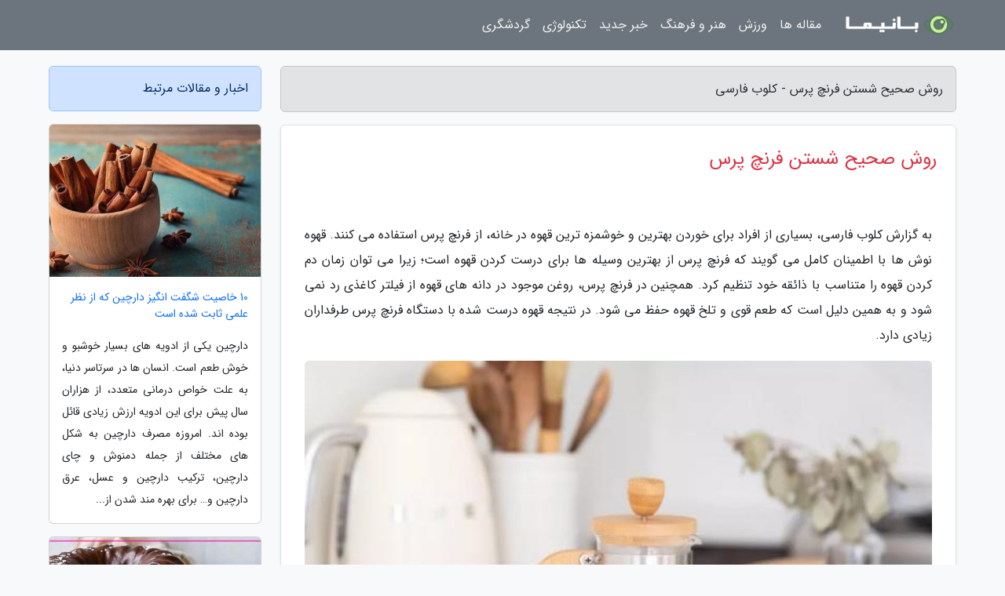

--- FILE ---
content_type: text/html; charset=UTF-8
request_url: https://facloob.ir/post/%D8%B1%D9%88%D8%B4-%D8%B5%D8%AD%DB%8C%D8%AD-%D8%B4%D8%B3%D8%AA%D9%86-%D9%81%D8%B1%D9%86%DA%86-%D9%BE%D8%B1%D8%B3-3721
body_size: 8025
content:
<!doctype html>
<html dir="rtl">
<head prefix="og: http://ogp.me/ns# fb: http://ogp.me/ns/fb# article: http://ogp.me/ns/article#">
<meta charset="utf-8" >
<title>روش صحیح شستن فرنچ پرس - کلوب فارسی</title>
<meta name="robots" content="index" >
<link rel="canonical" href="https://facloob.ir/post/%D8%B1%D9%88%D8%B4-%D8%B5%D8%AD%DB%8C%D8%AD-%D8%B4%D8%B3%D8%AA%D9%86-%D9%81%D8%B1%D9%86%DA%86-%D9%BE%D8%B1%D8%B3-3721" >
<meta property="og:url" content="https://facloob.ir/post/%D8%B1%D9%88%D8%B4-%D8%B5%D8%AD%DB%8C%D8%AD-%D8%B4%D8%B3%D8%AA%D9%86-%D9%81%D8%B1%D9%86%DA%86-%D9%BE%D8%B1%D8%B3-3721" >
	
<meta http-equiv="X-UA-Compatible" content="IE=edge">
<meta name="viewport" content="width=device-width, initial-scale=1.0" >	
<link rel="stylesheet" href="/module/template/framework/css/bootstrap.rtl.min.css" type="text/css" >
<link rel="stylesheet" type="text/css" href="/module/template/framework/css/style.css" >	
<meta name="twitter:card" content="summary_large_image" >
<meta name="twitter:domain" content="facloob.ir" >
<meta property="og:type" content="article">
<meta property="article:publisher" content="https://facloob.ir" >
<meta property="og:title" content="روش صحیح شستن فرنچ پرس - کلوب فارسی" >
<meta property="fb:app_id" content="1147311521992329" >
<meta property="og:image" content="https://facloob.ir/upload/2022/05/03/5da51a3976eddf-1e23201e77-f973fcdbc7c2cb5.jpg" >
<meta property="og:site_name" content="کلوب فارسی" >
<meta name="description" content="بسیاری از افراد برای خوردن بهترین و خوشمزه ترین قهوه در خانه، از فرنچ پرس استفاده می کنند. قهوه نوش ها با اطمینان کامل می گویند که فرنچ پرس از بهترین وسیله ها برای درست - کلوب فارسی" >
<meta property="og:description" content="بسیاری از افراد برای خوردن بهترین و خوشمزه ترین قهوه در خانه، از فرنچ پرس استفاده می کنند. قهوه نوش ها با اطمینان کامل می گویند که فرنچ پرس از بهترین وسیله ها برای درست - کلوب فارسی"  >
  
<script src="/module/template/framework/js/function.js?lastmod=1769772595"></script>


<link rel="icon" href="/favicon.ico" type="image/x-icon">
<link rel="stylesheet" href="/module/template/framework/css/fontawesome.css">
<!--[if lt IE 9]>
<script src="/module/template/framework/js/bootstrap/html5shiv.min.js" ></script>
<script src="/module/template/framework/js/bootstrap/respond.min.js" ></script>
<![endif]-->
</head>
<body class="bg-light">
<div class="container-fluid bg-light position-relative pt-5">	
<div id="sitebody" class="mt-3">
<header>
<div class="row header">
<div class="col-sm-12">
</div>	
</div>	
</header><div class="row main-content">
<div class="container">
<div class="row">
<div class="col-lg-9 col-md-8 mb-5">
<article>	
<div class="breadcrumb alert alert-secondary">
<h1 class="h6 m-0"> 	
روش صحیح شستن فرنچ پرس - کلوب فارسی</h1>	
</div>
	
<div>
<div class="card shadow-sm border rounded p-0 mb-5 bg-white text-dark w-100 position-relative">
<h2 class="p-4 h4 text-danger mb-n4">روش صحیح شستن فرنچ پرس</h2>
<div class="custom-content card-body">
<div class="card-text">
<p>به گزارش کلوب فارسی، بسیاری از افراد برای خوردن بهترین و خوشمزه ترین قهوه در خانه، از فرنچ پرس استفاده می کنند. قهوه نوش ها با اطمینان کامل می گویند که فرنچ پرس از بهترین وسیله ها برای درست کردن قهوه است؛ زیرا می توان زمان دم کردن قهوه را متناسب با ذائقه خود تنظیم کرد. همچنین در فرنچ پرس، روغن موجود در دانه های قهوه از فیلتر کاغذی رد نمی شود و به همین دلیل است که طعم قوی و تلخ قهوه حفظ می شود. در نتیجه قهوه درست شده با دستگاه فرنچ پرس طرفداران زیادی دارد.</p></div>	
<picture>	
<source media="(max-width: 480px)" srcset="/upload/2022/05/03/cache/thum_5da51a3976eddf-1e23201e77-f973fcdbc7c2cb5.jpg">
<img src="https://facloob.ir/upload/2022/05/03/5da51a3976eddf-1e23201e77-f973fcdbc7c2cb5.jpg" alt="روش صحیح شستن فرنچ پرس" class="card-img-top" title="روش صحیح شستن فرنچ پرس">
</picture>	

<div class="card-text mt-3">	
<p>فرنچ پرس به این صورت عمل می کند که دانه های قهوه را داخل محفظه شیشه ای نگه می دارد و به آن ها اجازه می دهد تا در آب داغ دم بکشند. زمانی که قهوه به اندازه رضایت شما دم کشید، می توانید اهرم فرنچ پرس را به آرامی به پایین فشار دهید و نوشیدنی خوشمزه خود را داخل لیوان بریزید و میل کنید.</p><p>همانطور که انواع دستگاه های قهوه ساز مانند دستگاه اسپرسو، سایفون و نسپرسو باید به صورت منظم تمیز شوند، فرنچ پرس هم باید هر چند روز یک بار کاملاً تمیز شود. این کار باعث تمیز ماندن صافی قهوه و محفظه آن می شود. پیشنهاد می کنیم که حداقل هفته ای یک بار برای تمیز کردن فرنچ پرس خود اقدام کنید تا هرگونه روغن و دانه ای از داخل فرنچ پرس پاک شود. تجمع این روغن ها و دانه های قهوه ممکن است باعث تغییر طعم قهوه و تغییر رنگ دستگاه شود. در این نوشته با روش تمیز کردن فرنچ پرس آشنا خواهید شد و از شما دعوت می کنیم تا انتهای این نوشته با ما همراه باشید.</p><h3>برای تمیز کردن فرنچ پرس به چه نیاز دارید؟</h3><p>برای تمیز کردن فرنچ پرس شما به موادی از قبیل مایع شوینده ماشین ظرفشویی، سرکه سفید، کاردک چوبی یا پلاستیکی، پارچه میکروفایبر، مایع چندمنظوره یا چربی گیر، فرچه و… نیاز دارید.</p><h2>روش تمیز کردن فرنچ پرس به صورت دستی</h2><p>اگر می خواهید خودتان فرنچ پرس را با دست تمیز کنید و برای این کار از ماشین ظرفشویی و… استفاده نمی کنید، مراحل زیر را به ترتیب انجام دهید.</p><h4>1. دانه های قهوه را به صورت کامل تخلیه کنید</h4><p>فرنچ پرس به صورتی است که بسکمک از دانه های قهوه در ته یا لبه های آن باقی می مانند. برای تخلیه دانه های قهوه شما می توانید از کاردک چوبی یا پلاستیکی استفاده کنید تا اطراف محفظه فرنچ پرس خراشی برندارد.</p><h4>2. با آب گرم پیستون فرنچ پرس را خوب بشویید</h4><p>تفاله های قهوه موجود روی پیستون را زیر آب گرم آبکشی کنید. می توانید بدون باز کردن پیستون این کار را انجام دهید و با کمک گرمای آب، تفاله های قهوه را از روی آن پاک کنید.</p><h4>3. مایع شوینده مخصوص ماشین ظرفشویی را داخل فرنچ پرس بریزید</h4><p>زمانی که آبکشی پیستون تمام شد و دانه های قهوه کاملا آبکشی شدند، چند قطره از مایع شوینده مخصوص ماشین ظرفشویی را داخل فرنچ پرس بریزید.</p><h4>4. داخل محفظه فرنچ پرس، آب گرم بریزید</h4><p>حالا وقتش رسیده که نصف محفظه فرنچ پرس را با آب گرم پر کنید. پیستون را داخل محفظه قرار دهید و به آرامی آن را دو تا سه بار بالا و پایین بیاورید تا ذرات به جای مانده جدا شوند.</p><h4>5. آب داخل محفظه فرنچ پرس را خالی کنید و به خوبی آن را آب بکشید</h4><p>حالا آبی که داخل محفظه فرنچ پرس ریخته اید را خالی کنید و تمام قسمت های فرنچ پرس را خوب با آب گرم آب کشی کنید.</p><h4>6. فرنچ پرس را خشک کنید</h4><p>اجزای فرنچ پرس را جدا کنید و اجازه دهید تا با جریان هوا خشک شوند. می توانید از یک پارچه میکروفایبر برای خشک کردن قطعات و اجزای فرنچ پرس کمک بگیرید.</p><p>اگر می خواهید تمیز کردن فرنچ پرس را جدی تر و عمیق تر انجام دهید، می توانید از دستور زیر استفاده کنید و این محلول شوینده را داخل یک سطل یا کاسه درست کنید:</p><p>دو فنجان آب داغ را با دو قاشق چای خوری مایع ظرفشویی، دو قاشق چای خوری پودر اسید سیتریک و دو قاشق چای خوری آب اکسیژنه مخلوط کنید یا اینکه سه فنجان سرکه سفید را با سه فنجان آب داغ ترکیب کنید و چند قطره مایع ظرفشویی هم به آن اضافه کنید. سپس قطعات و اجزای فرنچ پرس را داخل این محلول ها قرار دهید و اجازه دهید یک شب داخل این محلول بمانند. می توانید محفظه فرنچ پرس را نیز داخل این محلول تمیزکننده بگذارید و روز بعد آن ها را با آب داغ بشویید و با پارچه میکروفایبر خشکش کنید.</p><h2>چگونه فرنچ پرس را داخل ماشین ظرفشویی بشوییم؟</h2><p>اگر فرنچ پرس شما مقاوم است و با ضمانت شست وشو در ماشین ظرفشویی آن را خریداری کرده اید، می توانید آن را در ماشین ظرفشویی بشویید. برای این کار، ابتدا تفاله های قهوه را خالی کنید و فیلتر و سایر قسمت های فرنچ پرس را خوب آبکشی کنید.</p><h4>اجزای پیستون را از هم جدا کنید</h4><p>بهتر است قبل از قرار دادن فیلتر و پیستون داخل ماشین ظرفشویی، تمام قطعات پیستون را از هم جدا کنید. پیچ پیستون را باز کنید و هر قطعه را داخل بخش شست وشوی قاشق و چنگال قرار دهید.</p><h4>محفظه فرنچ پرس را در بالاترین قسمت ماشین ظرفشویی قرار دهید</h4><p>محفظه فرنچ پرس را در قسمت بالایی ماشین ظرفشویی قرار دهید و خیلی خوب آن را محکم کنید. بهتر است محفظه فرنچ پرس را از هرچیزی که ممکن است روی آن خراش ایجاد کند دور کنید تا آسیبی نبیند.</p><h4>ماشین ظرفشویی را روشن کنید</h4><p>با استفاده از مواد شوینده معمولی، برنامه شست وشوی ماشین را اجرا کنید. در نهایت هم بعد از خشک شدن قطعات فرنچ پرس قطعاتش را به هم متصل کنید. یادتان باشد که برای خشک کردن فرنچ پرس می توانید از پارچه میکروفایبر استفاده کنید.</p><h3>جمع بندی</h3><p>در این نوشته با روش تمیز کردن فرنچ پرس آشنا شدید. تمیز کردن اصولی دستگاه فرنچ پرس باعث حفظ عطر و مزه قهوه می شود. امیدواریم مطالب این نوشته برایتان مفید و کاربردی بوده باشد.</p><p>منبع: thespruce</p><span class="post-source">منبع: دیجیکالا مگ</span></div>	
</div>
<!--
<div class="text-center my-4 px-5 d-flex">
<div class="a2a_kit a2a_kit_size_32 a2a_default_style mx-auto">
<a class="a2a_button_twitter"></a>
<a class="a2a_button_linkedin"></a>
<a class="a2a_button_pinterest"></a>
<a class="a2a_button_telegram"></a>
<a class="a2a_button_reddit"></a>
<a class="a2a_button_tumblr"></a>
<a class="a2a_button_blogger"></a>
<a class="a2a_button_google_gmail"></a>
</div>
</div>		
<script async src="https://static.addtoany.com/menu/page.js"></script>
-->
<div class="p-4 border-top">
<div class="row small">
<span class="col-lg-3 col-sm-6">انتشار: <span content="2022-05-03 14:08:05" >13 اردیبهشت 1401</span></span>

<span class="col-lg-3 col-sm-6">بروزرسانی: <span content="2022-05-03 14:08:05" >13 اردیبهشت 1401</span></span>

<span class="col-lg-3 col-sm-6">
گردآورنده: <span >facloob.ir</span>
</span>
<span class="col-lg-3 col-sm-6">شناسه مطلب: 172</span>
</div>
</div>
</div>
	
<div class="card w-100 mb-5 shadow-sm"><h3 class="heads commenthead h6 card-header alert-secondary" id="commenthead"><span>به "روش صحیح شستن فرنچ پرس" امتیاز دهید</span></h3><div class="comments card-body"><div class="vote" id="votbox"><form action="/module/component/comment/comment-process.php" method="post" class="form-inline d-inline-block"><span class="votetext px-0 form-check d-inline-block">امتیاز دهید: </span><span class="form-check-xs form-check-inline"><label class="form-check-label ps-1" for="inlineRadio1">1</label>
			<input  class="form-check-input" type="radio" id="inlineRadio1" name="rate" value="1"> </span><span class="form-check-xs form-check-inline"><label class="form-check-label ps-1" for="inlineRadio2">2</label>
			<input  class="form-check-input" type="radio" id="inlineRadio2" name="rate" value="2"> </span><span class="form-check-xs form-check-inline"><label class="form-check-label ps-1" for="inlineRadio3">3</label>
			<input  class="form-check-input" type="radio" id="inlineRadio3" name="rate" value="3"> </span><span class="form-check-xs form-check-inline"><label class="form-check-label ps-1" for="inlineRadio4">4</label>
			<input  class="form-check-input" type="radio" id="inlineRadio4" name="rate" value="4"> </span><span class="form-check-xs form-check-inline"><label class="form-check-label ps-1" for="inlineRadio5">5 </label>
			<input  class="form-check-input" type="radio" id="inlineRadio5" name="rate" value="5"> </span><input type="hidden" name="c_id" value="172"><input type="hidden" name="c_type" value="post"><input type="hidden" name="c_url" value="/post/%D8%B1%D9%88%D8%B4-%D8%B5%D8%AD%DB%8C%D8%AD-%D8%B4%D8%B3%D8%AA%D9%86-%D9%81%D8%B1%D9%86%DA%86-%D9%BE%D8%B1%D8%B3-3721"><input type="hidden" name="c_vote" value="1"><button class="btn btn-warning" type="submit">رای</button></form></div></div></div>
			<script>
			function getCookie(cname) {
			  let name = cname + "=";
			  let decodedCookie = decodeURIComponent(document.cookie);
			  let ca = decodedCookie.split(";");
			  for(let i = 0; i <ca.length; i++) {
				let c = ca[i];
				while (c.charAt(0) == " ") {
				  c = c.substring(1);
				}
				if (c.indexOf(name) == 0) {
				  return c.substring(name.length, c.length);
				}
			  }
			  return "";
			}
			function checkCookie() {
			
			  let vote = getCookie("post-172");
			  if (vote != "") {
			  	var votes=document.getElementById("votbox").innerHTML="امتیاز شما: " + vote;
			  }
			}
			
			checkCookie();
			</script><div class="card w-100 shadow-sm"><h4 class="heads commenthead h6 card-header alert-secondary"><span>دیدگاه های مرتبط با "روش صحیح شستن فرنچ پرس"</span></h4><div class="respond card-body"><span class="comment_title small card-header w-100 mb-3 d-block text-danger">* نظرتان را در مورد این مقاله با ما درمیان بگذارید</span><div><form action="#" method="POST" class="comment-form" id="comment-form" ><div id="replytoname" class="alert-info mb-3 w-100"></div><div id="name-group" class="form-group mb-3"><input type="text" class="form-control bg-light" name="name" placeholder="نام (لازم)"></div><div id="email-group" class="form-group mb-3"><input style="direction:rtl;text-align:right" type="text" class="form-control bg-light" name="email" id="commentformemail" placeholder="ایمیل (لازم - نمایش داده نمی‌شود)"></div><div id="phone-group" class="form-group mb-3"><input type="text" class="form-control bg-light" name="phone" placeholder="شماره موبایل (اختیاری - نمایش داده نمی‌شود)"></div><div id="comment-group" class="form-group mb-3"><textarea class="form-control bg-light" name="comment" cols="45" rows="8" placeholder="دیدگاه یا سوال (لازم)"></textarea></div><div id="captcha-group" class="form-group mb-3"><label class="captcha mb-3">سوال اتفاقی: نام پایتخت ایران چیست؟</label><input type="text" class="form-control bg-light" name="captcha"></div><input type="hidden" class="form-control" name="content_id" value="172"><input type="hidden" class="form-control" name="content_type" value="post"></form><button class="btn btn-success mb-3" onclick="myformhandler('comment-form','/module/component/comment/comment-process.php','formalert',false)" >ارسال</button> <span class="formalert"></span></div></div></div>	
</div>
</article>	
</div>	

<div id="sidebar" class="col-lg-3 col-md-4 mb-5">
<aside>	
	


<div class="tourel-head alert alert-primary">اخبار و مقالات مرتبط</div>

<div class="posts printhide sidposts card mb-3">
<div class="imgtitle">
<img class="card-img-top mb-3" src="/upload/2025/08/11/cache/thum_58ce204f6-efa682025f12f-c8796ceaa74e6ac.jpg" alt="10 خاصیت شگفت انگیز دارچین که از نظر علمی ثابت شده است">
<a class="poststitle d-block px-3 small text-decoration-none" href="/post/10-%D8%AE%D8%A7%D8%B5%DB%8C%D8%AA-%D8%B4%DA%AF%D9%81%D8%AA-%D8%A7%D9%86%DA%AF%DB%8C%D8%B2-%D8%AF%D8%A7%D8%B1%DA%86%DB%8C%D9%86-%DA%A9%D9%87-8740">
10 خاصیت شگفت انگیز دارچین که از نظر علمی ثابت شده است</a>
</div>
<div class="card-body">
<p class="description small p-0 m-0 text-justify">
دارچین یکی از ادویه های بسیار خوشبو و خوش طعم است. انسان ها در سرتاسر دنیا، به علت خواص درمانی متعدد، از هزاران سال پیش برای این ادویه ارزش زیادی قائل بوده اند. امروزه مصرف دارچین به شکل های مختلف از جمله دمنوش و چای دارچین، ترکیب دارچین و عسل، عرق دارچین و… برای بهره مند شدن از...</p>
</div>
</div>


<div class="posts printhide sidposts card mb-3">
<div class="imgtitle">
<img class="card-img-top mb-3" src="/upload/2025/01/28/cache/thum_9dfbfcdf88cc0d1a-992f075cba-4cc53cb200.jpg" alt="طرز تهیه کیک ماربل (انواع کیک ماربل)">
<a class="poststitle d-block px-3 small text-decoration-none" href="/post/%D8%B7%D8%B1%D8%B2-%D8%AA%D9%87%DB%8C%D9%87-%DA%A9%DB%8C%DA%A9-%D9%85%D8%A7%D8%B1%D8%A8%D9%84-%D8%A7%D9%86%D9%88%D8%A7%D8%B9-%DA%A9%DB%8C%DA%A9-3797">
طرز تهیه کیک ماربل (انواع کیک ماربل)</a>
</div>
<div class="card-body">
<p class="description small p-0 m-0 text-justify">
با طرز تهیه کیک ماربل (Marble Cake) آشنا هستید؟ بله همان کیک دو رنگی که در عین سادگی، طعم بسیار خوبی هم دارد. حتی اگر این کیک فوق العاده را نچشیده باشید، حتما از اطرافیان تعریف آن را زیاد شنیده اید. در اصل می توان گفت که ماربل از آن دست کیک هایی است که می توان آن را به صورت مداوم پخت و مصرف...</p>
</div>
</div>


<div class="posts printhide sidposts card mb-3">
<div class="imgtitle">
<img class="card-img-top mb-3" src="/upload/2024/12/02/cache/thum_d51bda26e00-f38cef507dd62-22186eb18c7.jpg" alt="معرفی هتل 4 ستاره گلدن پارک در استانبول">
<a class="poststitle d-block px-3 small text-decoration-none" href="/post/%D9%85%D8%B9%D8%B1%D9%81%DB%8C-%D9%87%D8%AA%D9%84-4-%D8%B3%D8%AA%D8%A7%D8%B1%D9%87-%DA%AF%D9%84%D8%AF%D9%86-%D9%BE%D8%A7%D8%B1%DA%A9-%D8%AF%D8%B1-7249">
معرفی هتل 4 ستاره گلدن پارک در استانبول</a>
</div>
<div class="card-body">
<p class="description small p-0 m-0 text-justify">
هتل گلدن پارک استانبول | Golden Park Hotelیکی از اقامتگاه های خوب منطقه تکسیم، هتل گلدن پارک استانبول است که 4 ستاره می باشد. این هتل اتاق های دلنشینی با کلیه خدمات رفاهی در خود جای داده و امکاناتی نظیر استخر سرپوشیده و باشگاه بدنسازی نیز از ویژگی های آن محسوب می گردد. در ادامه همراه با خبرنگاران...</p>
</div>
</div>


<div class="posts printhide sidposts card mb-3">
<div class="imgtitle">
<img class="card-img-top mb-3" src="/upload/2023/08/13/cache/thum_204f101f44f-ed9fcb9b975d-de4a1a94313c096.jpg" alt="طرز تهیه کیک یزدی با ماست بازاری در خانه با پف عالی">
<a class="poststitle d-block px-3 small text-decoration-none" href="/post/%D8%B7%D8%B1%D8%B2-%D8%AA%D9%87%DB%8C%D9%87-%DA%A9%DB%8C%DA%A9-%DB%8C%D8%B2%D8%AF%DB%8C-%D8%A8%D8%A7-%D9%85%D8%A7%D8%B3%D8%AA-%D8%A8%D8%A7%D8%B2%D8%A7%D8%B1%DB%8C-3085">
طرز تهیه کیک یزدی با ماست بازاری در خانه با پف عالی</a>
</div>
<div class="card-body">
<p class="description small p-0 m-0 text-justify">
کیک یزدی همان طور که از نامش بر می آید خاستگاهش به شهر یزد می رسد. کافی است در کوچه پس کوچه های این شهر قدم بزنید تا از عطر آن مدهوش شوید. بانوان این شهر خشتی در ایام عزاداری  برای تقویت قوای بدنی  صاحب عزا این کیک را با روش سنتی می پزند. آن ها در تهیه این کیک به روش سنتی از ماست استفاده...</p>
</div>
</div>

	

</aside>		
</div>	
</div>
</div>
</div>					
<div class="container"><div class="w-100"><ol class="breadcrumb border shadow-sm rounded-pill p-3" itemscope="" itemtype="http://schema.org/BreadcrumbList"><li class="breadcrumb-item" aria-current="page" itemprop="itemListElement" itemscope="" itemtype="http://schema.org/ListItem"><a itemprop="item" href="https://facloob.ir"><span itemprop="name">کلوب فارسی</span></a><meta itemprop="position" content="1" ></li><li class="separate px-2">»</li><li class="breadcrumb-item" itemprop="itemListElement" itemscope="" itemtype="http://schema.org/ListItem">
                        <a rel="nofollow noopener noreferrer" itemprop="item" href="/posts/blog">
                        <span itemprop="name"> همه اخبار و مقاله ها</span></a>
                        <meta itemprop="position" content="2" >
                        </li><li class="separate px-2">»</li><li class="breadcrumb-item" itemprop="itemListElement" itemscope="" itemtype="http://schema.org/ListItem">
                        <a rel="nofollow noopener noreferrer" itemprop="item" href="/posts/car-%D9%85%D8%A7%D8%B4%DB%8C%D9%86-%D8%AE%D9%88%D8%AF%D8%B1%D9%88">
                        <span itemprop="name"> خودرو</span></a>
                        <meta itemprop="position" content="3" >
                        </li><li class="separate px-2">»</li><li class="here breadcrumb-item">روش صحیح شستن فرنچ پرس</li></ol></div></div>

<div class="custom-navbar row bg-secondary text-white position-absolute w-100" style="top:0" id="header">
<nav class="container">
<div class="navbar navbar-expand-lg navbar-dark">
<a class="navbar-brand" href="https://facloob.ir" id="logo" title="کلوب فارسی"><img src="https://facloob.ir/upload/logo/banima.ir.png" alt="کلوب فارسی" height="38"></a>
<button class="navbar-toggler" type="button" data-bs-toggle="collapse" data-bs-target="#navbarSupportedContent" aria-controls="navbarSupportedContent" aria-expanded="false" aria-label="Toggle navigation">
			  <span class="navbar-toggler-icon"></span>
			</button><div class="collapse navbar-collapse" id="navbarSupportedContent"><ul class="navbar-nav me-auto mb-2 mb-lg-0 "><li class="nav-item"><a rel="nofollow" class="nav-link" href="/posts/blog">مقاله ها</a></li><li class="nav-item"><a rel="nofollow" class="nav-link" href="/posts/sport-%D9%88%D8%B1%D8%B2%D8%B4">ورزش</a></li><li class="nav-item"><a rel="nofollow" class="nav-link" href="/posts/art-culture-%D9%81%D8%B1%D9%87%D9%86%DA%AF-%D9%87%D9%86%D8%B1">هنر و فرهنگ</a></li><li class="nav-item"><a rel="nofollow" class="nav-link" href="/posts/news-%D8%A7%D8%AE%D8%A8%D8%A7%D8%B1">خبر جدید</a></li><li class="nav-item"><a rel="nofollow" class="nav-link" href="/posts/technology-%D8%AA%DA%A9%D9%86%D9%88%D9%84%D9%88%DA%98%DB%8C">تکنولوژی</a></li><li class="nav-item"><a rel="nofollow" class="nav-link" href="/posts/travel-%DA%AF%D8%B1%D8%AF%D8%B4%DA%AF%D8%B1%DB%8C">گردشگری</a></li></ul></div>
</div>
</nav>
</div>

</div>

<div class="row bg-primary text-white">	
<footer class="container" id="mainfooter">
<div class="row pt-5" id="footer">
<div class="f-column clearright px-4 pb-5 col-md-4">
<div class="foothead h5 p-2">خبرنامه</div>
<div class="columnbody">
<p class="p-2"></p>
<form class="form-signin" id="newsletter" name="newsletter" action="#" method="post">
<div class="form-group">	
<input class="form-control text-right" required name="email" type="email" placeholder="ایمیل">	
</div>
<div class="form-group">	
<input class="form-control text-right" name="phone" type="tel" placeholder="موبایل">
</div>	
<button class="newsbutton btn btn-warning btn-aban" name="button" type="button" onClick="myformhandler('newsletter','/module/plugin/newsletter/newsletterhandler.php','newslalert')">عضویت</button>
<span class="newslalert"></span>
</form>
</div>
</div></div>
</footer>
</div>	
<div class="row" >
<span class="col-lg-12 bg-dark text-white text-center p-3 small en" id="copyright">	
Copyright © 2026 facloob.ir All rights reserved.
</span>	
</div>
<span class="phone">
</span>
</div>
<script>
window.onload = function () {	
	if (window.history.pushState) {
		window.history.pushState('', '/', window.location.pathname);
	} else {
		window.location.hash = '';
	}
}
</script>
<script src="/module/template/framework/js/bootstrap/bootstrap.bundle.min.js" ></script>
<script defer src="https://static.cloudflareinsights.com/beacon.min.js/vcd15cbe7772f49c399c6a5babf22c1241717689176015" integrity="sha512-ZpsOmlRQV6y907TI0dKBHq9Md29nnaEIPlkf84rnaERnq6zvWvPUqr2ft8M1aS28oN72PdrCzSjY4U6VaAw1EQ==" data-cf-beacon='{"version":"2024.11.0","token":"3fa579e183f74b7c8ffd5157b876629d","r":1,"server_timing":{"name":{"cfCacheStatus":true,"cfEdge":true,"cfExtPri":true,"cfL4":true,"cfOrigin":true,"cfSpeedBrain":true},"location_startswith":null}}' crossorigin="anonymous"></script>
</body>
</html>